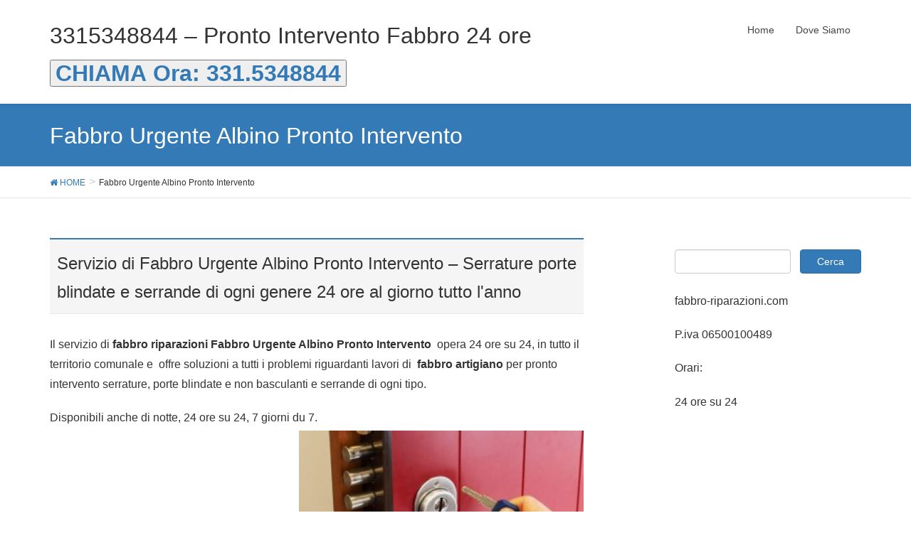

--- FILE ---
content_type: text/html; charset=UTF-8
request_url: https://fabbro-riparazioni.com/fabbro-urgente-albino-pronto-intervento/
body_size: 5232
content:
<!DOCTYPE html>
<html lang="it-IT" prefix="og: http://ogp.me/ns#">
<head>
<meta charset="utf-8">
<meta http-equiv="X-UA-Compatible" content="IE=edge">
<meta name="viewport" content="width=device-width, initial-scale=1">
<title>Fabbro Urgente Albino Pronto Intervento - 3315348844 - Pronto Intervento Fabbro 24 ore</title>

<!-- This site is optimized with the Yoast SEO plugin v6.0 - https://yoast.com/wordpress/plugins/seo/ -->
<link rel="canonical" href="https://fabbro-riparazioni.com/fabbro-urgente-albino-pronto-intervento/" />
<meta property="og:locale" content="it_IT" />
<meta property="og:type" content="article" />
<meta property="og:title" content="Fabbro Urgente Albino Pronto Intervento - 3315348844 - Pronto Intervento Fabbro 24 ore" />
<meta property="og:description" content="Servizio di Fabbro Urgente Albino Pronto Intervento &#8211; Serrature porte blindate e serrande di ogni genere 24 ore al giorno tutto l&#039;anno Il servizio di fabbro riparazioni Fabbro Urgente Albino Pronto Intervento  opera 24 ore su 24, in tutto il territorio comunale e  offre soluzioni a tutti i problemi riguardanti lavori di  fabbro artigiano per pronto intervento serrature, porte blindate e &hellip;" />
<meta property="og:url" content="https://fabbro-riparazioni.com/fabbro-urgente-albino-pronto-intervento/" />
<meta property="og:site_name" content="3315348844 - Pronto Intervento Fabbro 24 ore" />
<meta property="og:image" content="https://fabbro-riparazioni.com/wp-content/uploads/2018/01/riparazioni-fabbro.jpg" />
<meta property="og:image:secure_url" content="https://fabbro-riparazioni.com/wp-content/uploads/2018/01/riparazioni-fabbro.jpg" />
<meta name="twitter:card" content="summary_large_image" />
<meta name="twitter:description" content="Servizio di Fabbro Urgente Albino Pronto Intervento &#8211; Serrature porte blindate e serrande di ogni genere 24 ore al giorno tutto l&#039;anno Il servizio di fabbro riparazioni Fabbro Urgente Albino Pronto Intervento  opera 24 ore su 24, in tutto il territorio comunale e  offre soluzioni a tutti i problemi riguardanti lavori di  fabbro artigiano per pronto intervento serrature, porte blindate e [&hellip;]" />
<meta name="twitter:title" content="Fabbro Urgente Albino Pronto Intervento - 3315348844 - Pronto Intervento Fabbro 24 ore" />
<meta name="twitter:image" content="https://fabbro-riparazioni.com/wp-content/uploads/2018/01/riparazioni-fabbro.jpg" />
<script type='application/ld+json'>{"@context":"http:\/\/schema.org","@type":"WebSite","@id":"#website","url":"https:\/\/fabbro-riparazioni.com\/","name":"3315348844 - Pronto Intervento Fabbro 24 ore","potentialAction":{"@type":"SearchAction","target":"https:\/\/fabbro-riparazioni.com\/?s={search_term_string}","query-input":"required name=search_term_string"}}</script>
<!-- / Yoast SEO plugin. -->

<link rel='dns-prefetch' href='//oss.maxcdn.com' />
<link rel='dns-prefetch' href='//s.w.org' />
<link rel="alternate" type="application/rss+xml" title="3315348844 - Pronto Intervento Fabbro 24 ore &raquo; Feed" href="https://fabbro-riparazioni.com/feed/" />
<link rel="alternate" type="application/rss+xml" title="3315348844 - Pronto Intervento Fabbro 24 ore &raquo; Feed dei commenti" href="https://fabbro-riparazioni.com/comments/feed/" />
<link rel="alternate" type="application/rss+xml" title="3315348844 - Pronto Intervento Fabbro 24 ore &raquo; Fabbro Urgente Albino Pronto Intervento Feed dei commenti" href="https://fabbro-riparazioni.com/fabbro-urgente-albino-pronto-intervento/feed/" />
<style type="text/css">.color_key_bg,.color_key_bg_hover:hover{background-color: #337ab7;}.color_key_txt,.color_key_txt_hover:hover{color: #337ab7;}.color_key_border,.color_key_border_hover:hover{border-color: #337ab7;}.color_key_dark_bg,.color_key_dark_bg_hover:hover{background-color: #2e6da4;}.color_key_dark_txt,.color_key_dark_txt_hover:hover{color: #2e6da4;}.color_key_dark_border,.color_key_dark_border_hover:hover{border-color: #2e6da4;}</style>
		<script type="text/javascript">
			window._wpemojiSettings = {"baseUrl":"https:\/\/s.w.org\/images\/core\/emoji\/11\/72x72\/","ext":".png","svgUrl":"https:\/\/s.w.org\/images\/core\/emoji\/11\/svg\/","svgExt":".svg","source":{"concatemoji":"https:\/\/fabbro-riparazioni.com\/wp-includes\/js\/wp-emoji-release.min.js?ver=5.0.22"}};
			!function(e,a,t){var n,r,o,i=a.createElement("canvas"),p=i.getContext&&i.getContext("2d");function s(e,t){var a=String.fromCharCode;p.clearRect(0,0,i.width,i.height),p.fillText(a.apply(this,e),0,0);e=i.toDataURL();return p.clearRect(0,0,i.width,i.height),p.fillText(a.apply(this,t),0,0),e===i.toDataURL()}function c(e){var t=a.createElement("script");t.src=e,t.defer=t.type="text/javascript",a.getElementsByTagName("head")[0].appendChild(t)}for(o=Array("flag","emoji"),t.supports={everything:!0,everythingExceptFlag:!0},r=0;r<o.length;r++)t.supports[o[r]]=function(e){if(!p||!p.fillText)return!1;switch(p.textBaseline="top",p.font="600 32px Arial",e){case"flag":return s([55356,56826,55356,56819],[55356,56826,8203,55356,56819])?!1:!s([55356,57332,56128,56423,56128,56418,56128,56421,56128,56430,56128,56423,56128,56447],[55356,57332,8203,56128,56423,8203,56128,56418,8203,56128,56421,8203,56128,56430,8203,56128,56423,8203,56128,56447]);case"emoji":return!s([55358,56760,9792,65039],[55358,56760,8203,9792,65039])}return!1}(o[r]),t.supports.everything=t.supports.everything&&t.supports[o[r]],"flag"!==o[r]&&(t.supports.everythingExceptFlag=t.supports.everythingExceptFlag&&t.supports[o[r]]);t.supports.everythingExceptFlag=t.supports.everythingExceptFlag&&!t.supports.flag,t.DOMReady=!1,t.readyCallback=function(){t.DOMReady=!0},t.supports.everything||(n=function(){t.readyCallback()},a.addEventListener?(a.addEventListener("DOMContentLoaded",n,!1),e.addEventListener("load",n,!1)):(e.attachEvent("onload",n),a.attachEvent("onreadystatechange",function(){"complete"===a.readyState&&t.readyCallback()})),(n=t.source||{}).concatemoji?c(n.concatemoji):n.wpemoji&&n.twemoji&&(c(n.twemoji),c(n.wpemoji)))}(window,document,window._wpemojiSettings);
		</script>
		<style type="text/css">
img.wp-smiley,
img.emoji {
	display: inline !important;
	border: none !important;
	box-shadow: none !important;
	height: 1em !important;
	width: 1em !important;
	margin: 0 .07em !important;
	vertical-align: -0.1em !important;
	background: none !important;
	padding: 0 !important;
}
</style>
<link rel='stylesheet' id='wp-block-library-css'  href='https://fabbro-riparazioni.com/wp-includes/css/dist/block-library/style.min.css?ver=5.0.22' type='text/css' media='all' />
<link rel='stylesheet' id='font-awesome-css'  href='https://fabbro-riparazioni.com/wp-content/themes/lightning/library/font-awesome/4.7.0/css/font-awesome.min.css?ver=4.7.0' type='text/css' media='all' />
<link rel='stylesheet' id='lightning-design-style-css'  href='https://fabbro-riparazioni.com/wp-content/themes/lightning/design_skin/origin/css/style.css?ver=4.1.0' type='text/css' media='all' />
<link rel='stylesheet' id='lightning-theme-style-css'  href='https://fabbro-riparazioni.com/wp-content/themes/lightning/style.css?ver=4.1.0' type='text/css' media='all' />
<!--[if lt IE 9]>
<script type='text/javascript' src='//oss.maxcdn.com/html5shiv/3.7.2/html5shiv.min.js?ver=5.0.22'></script>
<![endif]-->
<!--[if lt IE 9]>
<script type='text/javascript' src='//oss.maxcdn.com/respond/1.4.2/respond.min.js?ver=5.0.22'></script>
<![endif]-->
<script type='text/javascript' src='https://fabbro-riparazioni.com/wp-includes/js/jquery/jquery.js?ver=1.12.4'></script>
<script type='text/javascript' src='https://fabbro-riparazioni.com/wp-includes/js/jquery/jquery-migrate.min.js?ver=1.4.1'></script>
<script type='text/javascript' src='https://fabbro-riparazioni.com/wp-content/themes/lightning/js/lightning.min.js?ver=4.1.0'></script>
<link rel='https://api.w.org/' href='https://fabbro-riparazioni.com/wp-json/' />
<link rel="EditURI" type="application/rsd+xml" title="RSD" href="https://fabbro-riparazioni.com/xmlrpc.php?rsd" />
<link rel="wlwmanifest" type="application/wlwmanifest+xml" href="https://fabbro-riparazioni.com/wp-includes/wlwmanifest.xml" /> 
<meta name="generator" content="WordPress 5.0.22" />
<link rel='shortlink' href='https://fabbro-riparazioni.com/?p=11' />
<link rel="alternate" type="application/json+oembed" href="https://fabbro-riparazioni.com/wp-json/oembed/1.0/embed?url=https%3A%2F%2Ffabbro-riparazioni.com%2Ffabbro-urgente-albino-pronto-intervento%2F" />
<link rel="alternate" type="text/xml+oembed" href="https://fabbro-riparazioni.com/wp-json/oembed/1.0/embed?url=https%3A%2F%2Ffabbro-riparazioni.com%2Ffabbro-urgente-albino-pronto-intervento%2F&#038;format=xml" />

</head>
<body class="page-template-default page page-id-11 headfix header_height_changer">
<header class="navbar siteHeader">
        <div class="container siteHeadContainer">
        <div class="navbar-header">
            <h1 class="navbar-brand siteHeader_logo">
            <a href="https://fabbro-riparazioni.com/"><span>
            3315348844 &#8211; Pronto Intervento Fabbro 24 ore            </span></a>
            </h1>
			<div ><a href="tel:+393315348844"><button style="font-size:32px;margin-top:5px;margin-bottom:5px;line-height: 1em;"><strong>CHIAMA Ora: 331.5348844</strong></button></a>
</div>
                                      <a href="#" class="btn btn-default menuBtn menuClose menuBtn_left" id="menuBtn"><i class="fa fa-bars" aria-hidden="true"></i></a>
                    </div>

        <div id="gMenu_outer" class="gMenu_outer"><nav class="menu-menu-1-container"><ul id="menu-menu-1" class="menu nav gMenu"><li id="menu-item-1706" class="menu-item menu-item-type-post_type menu-item-object-page menu-item-home"><a href="https://fabbro-riparazioni.com/"><strong class="gMenu_name">Home</strong></a></li>
<li id="menu-item-1707" class="menu-item menu-item-type-post_type menu-item-object-page"><a href="https://fabbro-riparazioni.com/dove-siamo/"><strong class="gMenu_name">Dove Siamo</strong></a></li>
</ul></nav></div>    </div>
    </header>

<div class="section page-header"><div class="container"><div class="row"><div class="col-md-12">
<h1 class="page-header_pageTitle">
Fabbro Urgente Albino Pronto Intervento</h1>
</div></div></div></div><!-- [ /.page-header ] -->
<!-- [ .breadSection ] -->
<div class="section breadSection">
<div class="container">
<div class="row">
<ol class="breadcrumb" itemtype="http://schema.org/BreadcrumbList"><li id="panHome" itemprop="itemListElement" itemscope itemtype="http://schema.org/ListItem"><a itemprop="item" href="https://fabbro-riparazioni.com/"><span itemprop="name"><i class="fa fa-home"></i> HOME</span></a></li><li><span>Fabbro Urgente Albino Pronto Intervento</span></li></ol>
</div>
</div>
</div>
<!-- [ /.breadSection ] -->
<div class="section siteContent">
<div class="container">
<div class="row">

<div class="col-md-8 mainSection" id="main" role="main">

    
    <div id="post-11" class="post-11 page type-page status-publish hentry">
        <div class="entry-body">
    <h2>Servizio di Fabbro Urgente Albino Pronto Intervento &#8211; Serrature porte blindate e serrande di ogni genere 24 ore al giorno tutto l&#39;anno</h2>
<p>Il servizio di <strong>fabbro riparazioni Fabbro Urgente Albino Pronto Intervento </strong> opera 24 ore su 24, in tutto il territorio comunale e  offre soluzioni a tutti i problemi riguardanti lavori di  <strong>fabbro artigiano</strong> per pronto intervento serrature, porte blindate e non basculanti e serrande di ogni tipo.</p>
<p>Disponibili anche di notte, 24 ore su 24, 7 giorni du 7.<img class="alignright size-full wp-image-696" src="https://fabbro-riparazioni.com/wp-content/uploads/2018/01/riparazioni-fabbro.jpg" alt="Fabbro Albino Pronto Intervento Serrature e Porte" width="400" height="200" /></p>
<h3>Fabbro Albino riparazioni serrature</h3>
<p>La tua serratura inceppata da ora non è più un problema, perchè i nostri tecnici fabbri di <strong>Fabbro Urgente Albino Pronto Intervento</strong> risolveranno in brevissimo tempo ogni emergenza o imprevisto.</p>
<p>Contattaci 24 ore su 24, 7 giorni su 7, e in meno di un&#39;ora un tecnico competente e qualificato raggiungerà la tua casa, azienda o ufficio per un pronto intervento garantito a prezzi concorrenziali.</p>
<ul>
<li>Riparazione serrature di ogni tipo Albino</li>
<li>Sostituzione serrature e cilindri di sicurezza di tutte le migliori marche</li>
<li>apertura lucchetti Albino</li>
<li>Cambio serratura per tentativi di furto e effrazione Albino</li>
<li>Fabbro serrature 24 ore su 24 in 30 minuti a casa vostra</li>
</ul>
<p>Operiamo su serrature di ogni tipo e marca, quali <strong>Atra, Cerutti, Cisa, Cr, Dierre, Iseo, Mottura, Winkhaus, Keso, Kaba, Evva, Dom, Alias, Auno, Beta, Cir Tutor, Esety, Fbs, Fiam, Fichet, Gardesa, Oikos, Potent, Tesio, Torterolo e Re, Vighi, Welka </strong>e tante altre ancora.</p>
<h3>Fabbro Albino riparazioni porte blindate</h3>
<p>La tua porta che si rompe rappresenta sempre un problema, sia che tu resti chiuso all&#39;interno, sia che si rompa nel momento in cui la stai chiudendo per uscire di casa.</p>
<p>Solo un servizio come <strong>Fabbro Urgente Albino Pronto Intervento</strong> davvero esperto e competente può risolverti l&#39;imprevisto in modo professionale, rapido e definitivo.</p>
<p>Per questo nel momento in cui avrai bisogno dell&#39;intervento di un tecnico per la <strong>riparazione</strong> della tua <strong>porta</strong>, potrai contattare il  <strong>Fabbro  Albino Pronto Intervento</strong> 24 ore su 24, 7 giorni su 7, e nel più breve tempo possibile raggiungeremo la tua casa, azienda o ufficio per un pronto intervento immediato e garantito a prezzi concorrenziali.</p>
<p>Competenza e professionalità non sono doti innate, ma acquisite col tempo, asttraverso la passione e la dedizione al lavoro.<br />
Per qualsiasi intervento di riparazione su <strong>porte blindate</strong> di ogni tipo e marca, perciò, è il caso che ti affidi all&#39;esperienza dei nostri <strong>fabbri di Fabbro Urgente Albino Pronto Intervento</strong> rigidamente selezionati in base a severi criteri di padronanza del mestiere e serietà.<br />
Chiama <strong>Fabbro Urgente Albino Pronto Intervento</strong> 24 ore su 24, anche nei festivi, e nel più breve tempo possibile raggiungeremo la tua casa, azienda o ufficio per un pronto intervento serio, responsabile e risolutivo per qualsiasi tipo di imprevisto su qualsiasi <strong>porta blindata</strong></p>
<h3>Fabbro Albino ripara ogni tipo di tapparella avvolgibile</h3>
<p>La funzione dell&#39;<strong>avvolgibile</strong> è da sempre stata riconosciuta come fondamentale da qualsiasi tipo di fruitore.<br />
<strong>Fabbro Urgente Albino Pronto Intervento </strong>sa bene che difende la tua casa da agenti atmosferici e intrusione indesiderate sempre e comunque e in qualsiasi periodo dell&#39;anno.</p>
<p>Riconosciuta tale funzione, quindi, è altrettanto importante prendere atto del fatto che, nel momento in cui essa si rompe e necessita di riparazione, è opportuno affidarsi a tecnici tapparellisti come i nostri di <strong>Fabbro Urgente Albino Pronto Intervento</strong> realmente competenti e professionali, in grado di essere sempre all&#39;altezza della situazione.<br />
Per qualsiasi emergenza, perciò, contatta 24 ore su 24, 7 giorni su 7, i nostri artigiani di Albino esperti in riparazione <strong>avvolgibili</strong>, e nel più breve tempo possibile avrai la garanzia di un pronto intervento responsabile ed efficiente a prezzi concorrenziali.</p>
<h3>Fabbro Albino ripara ogni tipo di Serranda, saracinesca e cler sia manuali che elettriche</h3>
<p>La tua serranda è incastrata e non si solleva? Per qualsiasi problema con serrande incastrate o bloccate chiama subito <strong>Fabbro Urgente Albino Pronto Intervento serrande</strong> che è un servizio<strong> </strong>per il montaggio o manutenzione e riparazione della tua <strong>serranda</strong>, saracinesca o cler.</p>
<p>Per preventivi o informazioni puoi sempre contare su <strong>Fabbro Urgente Albino Pronto Intervento</strong>i.</p>
<p>A disposizione 24 ore su 24, 7 giorni su 7, in meno di un&#39;ora dalla chiamata raggiungeranno la tua casa, azienda o ufficio per un pronto intervento serio e responsabile a prezzi concorrenziali. Operiamo su tutti i tipi di serrande, anche antitaglio o antitempesta.</p>
<ul>
<li>Riparazione serrande bloccate Albino</li>
<li>Sblocco saracinesche elettriche o manuali Albino</li>
<li>Manutenzione di Cler e serrande di negozi o box auto anche di grandi dimensioni Albino</li>
<li>Montaggio Serrande e Basculanti</li>
</ul>
    </div>
	    </div><!-- [ /#post-11 ] -->

	
</div><!-- [ /.mainSection ] -->

<div class="col-md-3 col-md-offset-1 subSection sideSection">
<aside class="widget widget_search" id="search-4"><form role="search" method="get" id="searchform" class="searchform" action="https://fabbro-riparazioni.com/">
				<div>
					<label class="screen-reader-text" for="s">Ricerca per:</label>
					<input type="text" value="" name="s" id="s" />
					<input type="submit" id="searchsubmit" value="Cerca" />
				</div>
			</form></aside><aside class="widget widget_text" id="text-6">			<div class="textwidget"><p>fabbro-riparazioni.com</p>
<p>P.iva 06500100489</p>
<p>Orari:</p>
<p>24 ore su 24</p>
</div>
		</aside></div><!-- [ /.subSection ] -->

</div><!-- [ /.row ] -->
</div><!-- [ /.container ] -->
</div><!-- [ /.siteContent ] -->
<div class="section sectionBox siteContent_after">
    <div class="container ">
        <div class="row ">
            <div class="col-md-12 ">
            <aside class="widget widget_text" id="text-3">			<div class="textwidget"><p>.</p>
</div>
		</aside>            </div>
        </div>
    </div>
</div>


<footer class="section siteFooter">
    <div class="footerMenu">
       <div class="container">
                    </div>
    </div>
    <div class="container sectionBox">
        <div class="row ">
            <div class="col-md-4"></div><div class="col-md-4"></div><div class="col-md-4"></div>        </div>
    </div>
    <div class="container sectionBox copySection text-center">
          <p>Copyright &copy; 3315348844 - Pronto Intervento Fabbro 24 ore All Rights Reserved.</p><p>Powered by <a href="https://wordpress.org/">WordPress</a> &amp; <a href="https://lightning.nagoya" target="_blank" title="Free WordPress Theme Lightning"> Lightning Theme</a> by Vektor,Inc. technology.</p>    </div>
</footer>
<script type='text/javascript' src='https://fabbro-riparazioni.com/wp-includes/js/comment-reply.min.js?ver=5.0.22'></script>
<script type='text/javascript' src='https://fabbro-riparazioni.com/wp-includes/js/wp-embed.min.js?ver=5.0.22'></script>
</body>
</html>
